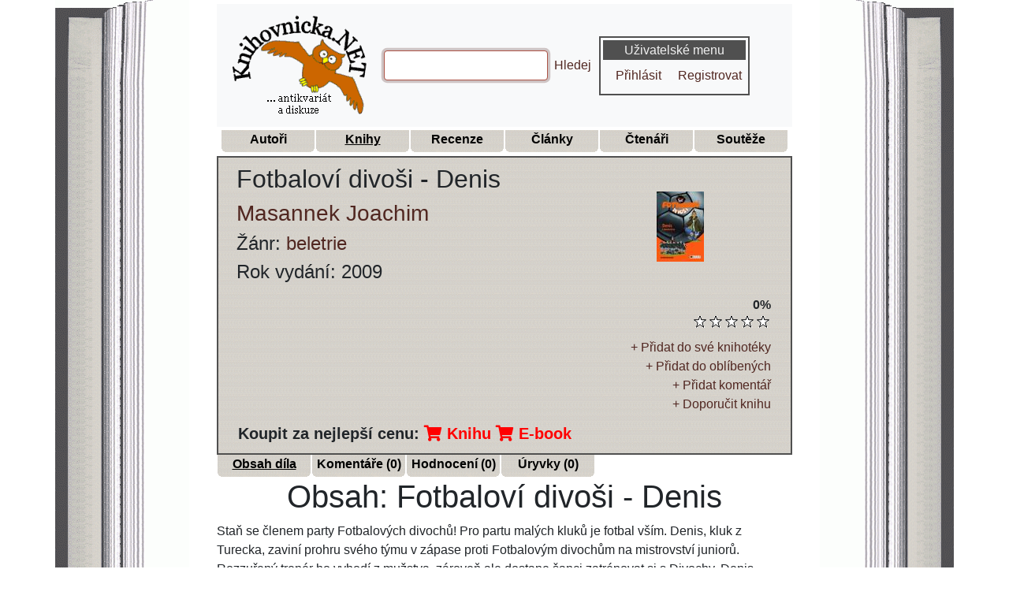

--- FILE ---
content_type: text/css
request_url: https://www.knihovnicka.net/css/knihovnicka.min.css
body_size: 2400
content:
body,html{margin:0;padding:0}body{font:76% georgia;text-align:center}a{color:#003;text-decoration:none}a:hover,ul.nav a:hover{color:#003;text-decoration:underline}#navigation{margin:7px 0 0 130px}#navigation,#navigation_option{background:transparent;height:3em;overflow:hidden}#navigation_option{margin:0}#navigation ul{margin:0;padding:0;list-style-type:none;background:transparent}#navigation li{display:block;float:left;margin:0 -1px 0 0}#navigation_option ul{margin:0;padding:0;list-style-type:none;background:transparent}#navigation_option li{display:block;float:left;margin:0 -1px}.snazzy{background:transparent}.snazzy_marked span,.snazzy span{text-align:center;color:#000;margin:0;font-weight:700}.snazzy_marked span{text-decoration:underline}.b1,.b2,.b3,.b4{display:block;font-size:1px;overflow:hidden}.b1,.b2,.b3{height:1px}.b2,.b3,.b4{border-left:1px solid #fff;border-right:1px solid #fff;background:url(../data/obr/pozadi.png)}.b1{margin:0 5px;background:#fff}.b2{margin:0 3px;border-width:0 2px}.b3{margin:0 2px}.b4{height:2px;margin:0 1px}.boxcontent{display:block;border-left:1px solid #fff;border-right:1px solid #fff;background:url(../data/obr/pozadi.png)}a.menu,a.menu:visited{display:block;text-decoration:none;width:7.5em}a.menu:hover{background:transparent;cursor:pointer}a.menu_option,a.menu_option:visited{display:block;text-decoration:none;width:5.5em;width:110px}a.menu_option:hover{background:transparent;cursor:pointer}a.menu_option:hover span{padding-top:10px}div#page{clear:both;width:950px;margin:0 auto;text-align:left}div#hlavicka{border-top:1px solid #fff;background:url(../data/obr/hlavicka.gif);height:100px}div#logo{position:relative;float:right;width:200px;margin-top:-60px;height:130px;margin-right:-10px;margin-bottom:10px}div#paticka{background:url(../data/obr/paticka.gif);clear:left;height:100px}div#paticka p{text-align:center;padding-left:200px}div#obal{float:left;width:100%}div#sloupec_right{float:left;width:200px;margin-left:-232px}div#pozadi{background:url(../data/obr/stred.gif);width:100%}.panel{float:left;max-width:200px;margin:10px}.panel,.panel-big{text-align:right;height:auto;border:2px solid #505050;padding:3px}.panel-big{max-width:250px;margin:0 auto}.panel a.kontrola_dat{color:red;font-weight:700}.panel a{padding-right:5px}.panel-big h3,.panel h3{padding:3px}.panel-big h3,.panel-big h3 a,.panel h3,.panel h3 a{font-size:100%;color:#f0f0f0;background-color:#505050;margin:0;text-align:center}.panel_kniha{float:right;width:200px;font-size:80%;text-align:center;height:auto;border:2px solid #505050;margin-bottom:10px}.panel_kniha a{padding-right:5px}.panel_kniha h3,.panel_kniha h3 a{font-size:100%;color:#f0f0f0;background-color:#505050;margin:0;text-align:center}.panel_kniha h4{border-top:2px solid #505050}.panel_kniha h4,.panel_kniha h5{font-size:100%;color:#505050;margin:0;text-align:center}img{border:0 none}.panel img{float:left}#ikony_menu img.move{margin-right:10px}#ikony_menu img:hover{background-color:#505050}.marked{text-decoration:underline;font-weight:700}.unmarked{color:#000;padding-right:10px;padding-left:10px}.unmarked,.unmarked:hover{font-weight:700;font-size:1.1em}.unmarked:hover{background:none;color:gray}.marked_option{border:1px solid #000}.marked_option,.unmarked_option,.unmarked_option:hover{padding-right:10px;padding-left:10px;font-weight:700}.unmarked_option:hover{color:gray}.clearfix{content:".";display:block;height:0;font-size:0;clear:both;visibility:hidden}.end{margin-left:295px;clear:left;text-align:left;padding:10px;width:560px!important;width:580px}.historie{text-align:center;border-top:2px solid gray;margin-top:30px;padding-top:15px}#kniha{padding-top:10px;padding-right:80px}#abeceda{text-align:center;border:2px solid #505050;background:url(../data/obr/pozadi.png)}.sloupec{float:left;padding-top:10px;margin-left:50px}#header{text-align:left;border:2px solid #505050;background:url(../data/obr/pozadi.png)}#header h1{text-align:left;font-size:120%}div#obsah{margin-left:130px;text-align:left;width:510px;position:relative;margin-top:-40px;text-align:justify}div#obsah h1{text-align:center}div#obsah h3{font-size:80%;text-align:left;padding-left:10px}div.oznaceni{margin:5px;display:inline;color:sienna;text-decoration:underline}div.oznaceni,input.prijemce{cursor:pointer}.chyba{text-align:center;color:red}.poznamka{padding-top:20px;font-size:.9em;color:red}.poznamka a{text-decoration:underline}.info{text-align:center;padding-top:15px;font-weight:700}.created_by{padding-top:30px}.able_edit,.created_by{font-size:.8em;text-align:right}.able_edit{padding-top:10px}.ikona{padding:3px}.search_druh{font-weight:700}div#just{text-align:justify}.hodnoceni{padding-right:10px}#koment input,#koment textarea{border:1px solid #505050}table.hledani{margin-top:10px}table.hledani .hledani_nadpis{background:url(../data/obr/pozadi.png)}table.hledani .hledani_obsah{background-color:#f0f0f0}table#posta_zpravy{background-color:inherit}table#posta_zpravy,table#posta_zpravy td{border:2px solid #fff}table#posta_zpravy .posta_nadpis{background:url(../data/obr/pozadi.png)}.posta_new{background-color:#cff!important}.posta_od{background-color:#f0f0f0!important;font-size:80%}.posta_pro{background-color:#b5b5b5!important;font-size:80%}table#posta_zpravy a.posta_odkaz_nick{color:sienna}.search{border:1px solid #505050;background-color:#f0f0f0;display:inline}.search:focus,.search:hover{border:1px solid #505050;background-color:#fff}.ohraniceni{border:1px solid #505050;background-color:#f0f0f0}.ohraniceni_readonly{border:1px solid #505050;background-color:#afafaf}.ohraniceni_hand{cursor:pointer}.ohraniceni_hand,.ohraniceni_no_hover{border:1px solid #505050;background-color:#f0f0f0}.ohraniceni:hover,.ohraniceni_hand:hover{border:1px solid #505050;background-color:#fff}.ohraniceni_hand:hover{cursor:pointer}.ohraniceni:focus{border:1px solid #505050;background-color:#fff}table.tab{background-color:inherit}table.tab,table.tab td{border:2px solid #fff}table.tab .tab_nadpis{background:url(../data/obr/pozadi.png)}table.tab .tab_zprava{font-size:80%;border:2px solid #fff;background-color:#f0f0f0}table.tab .tab_zprava_selected{font-size:80%;border-width:0;background-color:#dfdfdf}#razeni{text-align:right;height:auto;border:2px solid #505050;background:url(../data/obr/pozadi.png)}#razeni .razeni_marked{font-weight:700;text-decoration:underline}#razeni h3{font-size:100%;color:#f0f0f0;background-color:#505050;margin:0;text-align:center}div#results{margin-top:50px}.Pager{font-size:150%;text-align:center}.Pager,.Pager_numbers{color:#000}.Pager_current{color:sienna}.Pager_first,.Pager_last,.Pager_next,.Pager_prev{color:#000}.pozadi_rss{background:url(../data/obr/pozadi.png)}a.posta_menu{color:red;font-weight:700}a.help{display:inline;color:#fff;font-weight:700;text-align:center;text-decoration:none;cursor:help;color:#003}.help-style{border:3px solid #000;background:url(../data/obr/pozadi.png);padding:4px}.html_kod{text-align:left;font-style:italic}.html_kod,.soutez_pole{background:url(../data/obr/pozadi.png);padding:10px;border:1px dashed #000}.soutez_pole{text-align:center}.soutez_pole_justify{text-align:justify;background:url(../data/obr/pozadi.png);padding:10px;border:1px dashed #000}div.soutez_banner{width:190px}div.soutez_banner a img{text-align:center;margin-left:55px}div.soutez_banner .txt{font-size:12px;font-weight:700}div.soutez_banner .txt,div.soutez_banner .txt2{margin-bottom:1px;text-align:center;margin-left:10px}div.soutez_banner .txt2{font-size:11px}.reklama a{float:right;width:200px;text-align:center;height:auto;margin-bottom:10px;color:#7a412e}#chce_precist_add,#doporuceni_add,#hodnoceni_info,#knihoteka_add,#komentar_add,#oblibene_add,#prave_cte_add,#precetlo_add,#v_doporuceni_add,#v_knihotece_add,#v_oblibene_add{text-align:right;color:red;font-weight:700;margin-bottom:5px;margin-right:5px}.small_character{font-size:60%;text-align:center;font-style:italic}.reakce_napsal{margin:10px;background-color:#dcdcdc}.hlavicka_pocty{text-align:right;margin-right:10px;margin-bottom:10px}.hlavicka_recenze{text-align:left;margin-left:10px;margin-bottom:10px;font-weight:700;font-size:20px}.text_marked{color:red;display:inline}.select_box_filtr{width:150px;border:1px solid gray;background:url(../data/obr/pozadi.png);font-weight:700}.banner_vyhrajknihu{clear:both;text-align:center;margin:0}.banner_vyhrajknihu img{border:2px solid #505050}.banner_vyhrajknihu_kniha{text-align:left;margin-left:10px;margin-bottom:10px;font-size:20px}.banner_vyhrajknihu_kniha a{color:red;font-weight:700}.banner_vyhrajknihu_kniha_down{margin:10px auto;height:85px;width:360px;font-size:17px;padding-top:27px;background:url(../data/obr/vyhrajknihu-bublina.gif) no-repeat}.banner_vyhrajknihu_kniha_down a{color:red;font-weight:700}div#top_menu{margin:0 auto;width:950px}div#top_menu_left{text-align:center;padding-top:4px;margin-left:115px;float:left;width:530px;height:25px;font-size:16px;border-left:1px solid #505050;border-right:1px solid #505050;border-bottom:1px solid #505050;background:url(../data/obr/pozadi.png)}div#top_menu_left a{color:red;font-weight:700}div#top_menu_left img{height:15px}div#top_menu_right{clear:right;float:right;padding-top:4px;width:245px;height:25px;border-left:1px solid #505050;border-right:1px solid #505050;border-bottom:1px solid #505050;background:url(../data/obr/pozadi.png);text-align:center;font-size:16px;font-weight:700}div#top_menu_right a{text-align:center;padding:5px}a.odkaz_zalozka{text-decoration:underline}a.odkaz_zalozka:hover{color:red}div#reklama_knihy{text-align:center}div#reklama_knihy h2{margin:0}div#reklama_knihy h2 a{color:red}div#reklama_knihy strong{margin:0;font-weight:400;font-size:11px;display:block}div.reklamaKnihcentrum{width:170px;margin:0 auto}div.reklamaKnihcentrum a{font-weight:700}.podminkyConfirm{color:red}.panel-left{background:url(../data/obr/kniha-stred-left.png) repeat-y}.panel-right{background:url(../data/obr/kniha-stred-right.png) repeat-y 100%}.panel-top-left{background:url(../data/obr/kniha-top-left.png) no-repeat}.panel-top-center{margin-top:5px}.panel-top-right{background:url(../data/obr/kniha-top-right.png) no-repeat 100% 0}.panel-bottom-left{background:url(../data/obr/kniha-bottom-left.png) no-repeat 0 100%}.panel-bottom-center{margin:15px 0 30px;padding-top:30px;text-align:center;border-top:2px solid gray}.panel-bottom-right{background:url(../data/obr/kniha-bottom-right.png) no-repeat 100% 100%}.panel-border-top{border-top:2px solid #505050}.table-header{background:url(../data/obr/pozadi.png);font-weight:700}.table-item{background-color:#f0f0f0}.table-header div,.table-item div{border:1px solid #fff}

--- FILE ---
content_type: application/javascript
request_url: https://www.knihovnicka.net/libs/tooltip.min.js
body_size: 1773
content:
function init(){anchorTooltips=new tooltip("anchorTooltips","CLASSES=a.help,ikony_menu.a.img","help-style","",0,300,85),tooltipObjektu=new tooltip("tooltipObjektu","CLASSES=tooltip_objekt","help-style","",0,300,85),tooltipParser=new tooltip("tooltipParser","CLASSES=tooltip_parser","help-style","",500,300,100)}function sFunc(){init()}var tooltip,timeout,IE=!!document.all,IEStd;IE&&document.compatMode&&"BackCompat"!=document.compatMode&&(IEStd=1);var Opera=-1<navigator.userAgent.indexOf("Opera"),UAVer=navigator.appVersion,Opera7=-1<navigator.userAgent.indexOf("Opera 7");Opera&&(IE=!1),void 0!==document.attachEvent?(window.attachEvent("onload",sFunc),document.attachEvent("onmousemove",getMouseXY)):(window.addEventListener("load",sFunc,!1),document.addEventListener("mousemove",getMouseXY,!1));var X=0,Y=0,shown,currentTooltip,docX=document.offsetWidth,docY=document.offsetHeight,minY,maxY,minX,maxX,all=document.all?document.all:document.getElementsByTagName("*");function getMouseXY(t){return tempY=IE?(tempX=event.clientX+(document.body.scrollLeft?document.body.scrollLeft:document.documentElement.scrollLeft),event.clientY+(document.body.scrollTop?document.body.scrollTop:document.documentElement.scrollTop)):(tempX=t.pageX,t.pageY),tempX<0&&(tempX=0),tempY<0&&(tempY=0),X=tempX,Y=tempY,X<=minX||maxX<=X||(Y<=minY||maxY<=Y)&&currentTooltip?hideTooltip():currentTooltip&&showTooltip(),!0}function findPosX(t){var o=0;if(t.offsetParent)for(;o+=t.offsetLeft,t.offsetParent;)t=t.offsetParent;else t.x&&(o+=t.x);return o}function findPosY(t){var o=0;if(t.offsetParent)for(;o+=t.offsetTop,t.offsetParent;)t=t.offsetParent;else t.y&&(o+=t.y);return o}function hideTooltip(){window.clearTimeout(timeout),(X<=minX||maxX<=X||(Y<=minY||maxY<=Y)&&currentTooltip)&&(currentTooltip&&(currentTooltip.style.visibility="hidden"),shown=currentTooltip=0)}function showIt(){currentTooltip.style&&shown&&(currentTooltip.style.visibility="visible")}function showTooltip(objTooltip,objOver,text,delay,maxWidth){delay&&(timeout=setTimeout("showIt()",delay)),!objTooltip&&currentTooltip&&(objTooltip=currentTooltip),objTooltip&&(text&&(objTooltip.innerHTML=text),IE&&(maxWidth&&objTooltip.offsetWidth>maxWidth&&(objTooltip.style.width=maxWidth+"px"),maxWidth&&objTooltip.offsetWidth<=maxWidth&&(objTooltip.style.width="auto")),objOver&&(minX=findPosX(objOver),minY=findPosY(objOver),maxX=minX+objOver.offsetWidth+3,maxY=minY+objOver.offsetHeight+3),X+objTooltip.offsetWidth<document.body.offsetWidth-10?objTooltip.style.left=eval(X+8)+"px":objTooltip.style.left=eval(X-8-objTooltip.offsetWidth)+"px",10<Y-objTooltip.offsetHeight?objTooltip.style.top=eval(Y-objTooltip.offsetHeight)-8+"px":objTooltip.style.top=Y+"px",currentTooltip=objTooltip,shown=1,0===delay&&showIt(),document.getElementById)}function applyTooltip(t,o,e,l,s,a){var n,p;s=s||0,a=a||0,"ELEMENTS="==o.substring(0,9).toUpperCase()&&(n=o.substring(9).toUpperCase()+","),"CLASSES="==o.substring(0,8).toUpperCase()&&(p=o.substring(8).toUpperCase()+","),n||("default"==o&&(n="ACRONYM,ABBR,"),"*"==o&&(n="*"),n=n||o.toUpperCase()+","),p=p||"*";for(var u=0;u<all.length;u++){if(IE&&(all[u].setAttribute("onmouseout",null),all[u].setAttribute("onmousemove",null)),Opera7&&(all[u].onmousemove=null,all[u].onmouseout=null),clBranch=0,""!=all[u].className)for(classes=all[u].className.toUpperCase().split(" "),i=0;classes[i];)-1<p.indexOf(classes[i]+",")&&(clBranch=1),i++;("*"==n||-1<n.indexOf(all[u].tagName+",")||clBranch)&&null!=all[u].getAttribute("title")&&""!=all[u].getAttribute("title")&&(oldTitle=all[u].getAttribute("title"),onMouseMove="",onMouseOut="",IE||Opera7?(all[u].setAttribute("title",""),currObject=all[u],all[u].reference=currObject,all[u].onmouseover=new Function("showTooltip("+e+".tooltip, all["+u+"].reference, '"+oldTitle+"', "+s+", "+a+");"),all[u].onmouseout=new Function("hideTooltip()")):(all[u].getAttribute("onmousemove")?-1==all[u].getAttribute("onmousemove").indexOf("showTooltip")&&(onMouseMove=all[u].getAttribute("onmousemove")+"; showTooltip("+e+".tooltip, this, '"+all[u].getAttribute("title")+"', "+s+", "+a+")"):onMouseMove="showTooltip("+e+".tooltip, this, '"+all[u].getAttribute("title")+"', "+s+", "+a+")",all[u].getAttribute("onmouseout")?-1==all[u].getAttribute("onmousemove").indexOf("showTooltip")&&(onMouseOut=all[u].getAttribute("onmouseout")+"; hideTooltip()"):onMouseOut="hideTooltip()",all[u].setAttribute("title"," "),onMouseMove&&all[u].setAttribute("onmousemove",onMouseMove),onMouseOut&&all[u].setAttribute("onmouseout",onMouseOut)),l&&(all[u].className?all[u].className=l:all[u].className=all[u].className+" "+l))}}function tooltip(tName,appliesTo,className,targetClassName,tDelay,tMaxWidth,tOpacity){this.apply=appliesTo||"default",this.name=tName,targetClassName&&(this.tClassName=targetClassName),tDelay&&(this.delay=tDelay),tMaxWidth&&(this.maxWidth=tMaxWidth),this.opacity=tOpacity||100,this.tooltip=document.createElement("DIV"),className?this.tooltip.className=className:this.tooltip.style.cssText="border: 1px solid #bbb; background: #fbfbfb; padding: 2px 4px; font-size: 80%; font-family: sans-serif;",this.tooltip.style.visibility="hidden",this.tooltip.style.position="absolute",this.tooltip.style.top=0,document.getElementsByTagName("BODY")[0].appendChild(this.tooltip),tOpacity&&tOpacity<100&&(IE?this.tooltip.style.filter="alpha(opacity="+tOpacity+")":(this.tooltip.style.opacity=eval("'0."+tOpacity+"'"),this.tooltip.style.MozOpacity=eval("'0."+tOpacity+"'"),this.tooltip.style.KhtmlOpacity=eval("'0."+tOpacity+"'"))),!IE&&this.maxWidth&&(this.tooltip.style.maxWidth=this.maxWidth+"px"),applyTooltip(this.tooltip,this.apply,this.name,this.tClassName,this.delay,this.maxWidth)}